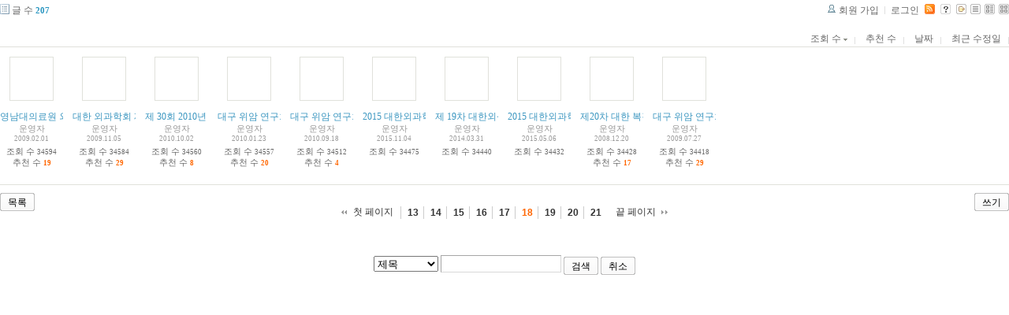

--- FILE ---
content_type: text/html; charset=UTF-8
request_url: http://tororo.dothome.co.kr/zbxe/?mid=notice&amp;document_srl=4880&amp;act=dispMemberLoginForm&page=18&sort_index=readed_count&order_type=desc&listStyle=gallery
body_size: 3291
content:
<!DOCTYPE html PUBLIC "-//W3C//DTD XHTML 1.0 Transitional//EN" "http://www.w3.org/TR/xhtml1/DTD/xhtml1-transitional.dtd">
<html lang="ko" xml:lang="ko" xmlns="http://www.w3.org/1999/xhtml">
<head>
    <meta http-equiv="Content-Type" content="text/html; charset=UTF-8" />
    <meta name="Generator" content="XpressEngine 1.4.4.1" />
    <meta name="module" content="board" />
    <meta name="module_skin" content="xe_board" />
    <meta http-equiv="imagetoolbar" content="no" />
    <title>외과의사의 알림 게시판입니다.</title>
    <link rel="stylesheet" href="/zbxe/common/script.php?l=a346776bb602c2081c28bd94d9edb707&amp;t=.css" type="text/css" charset="UTF-8" media="all" />
    <link rel="stylesheet" href="/zbxe/modules/editor/styles/default/style.css" type="text/css" charset="UTF-8" media="all" />
    <script type="text/javascript" src="/zbxe/common/script.php?l=1d5cd25ee57d4565db7ba745438f7399&amp;t=.js"></script>
    <script type="text/javascript" src="/zbxe/addons/resize_image/js/resize_image.min.js"></script>
    <link rel="alternate" type="application/rss+xml" title="RSS" href="http://tororo.dothome.co.kr/zbxe/notice/rss" />
    <link rel="alternate" type="application/atom+xml" title="Atom" href="http://tororo.dothome.co.kr/zbxe/notice/atom" />
    <link rel="alternate" type="application/rss+xml" title="Site RSS" href="http://tororo.dothome.co.kr/zbxe/rss" />
    <link rel="alternate" type="application/atom+xml" title="Site Atom" href="http://tororo.dothome.co.kr/zbxe/atom" />

    <script type="text/javascript">//<![CDATA[
        var current_url = "http://tororo.dothome.co.kr/zbxe/?mid=notice&amp;document_srl=4880&amp;act=dispMemberLoginForm&page=18&sort_index=readed_count&order_type=desc&listStyle=gallery";
        var request_uri = "http://tororo.dothome.co.kr/zbxe/";
        var current_mid = "notice";
        var waiting_message = "서버에 요청중입니다. 잠시만 기다려주세요.";
        var ssl_actions = new Array();
        var default_url = "http://tororo.dothome.co.kr/zbxe/";
                        
    //]]></script>

    

    <link rel="EditURI" type="application/rsd+xml" title="RSD" href="http://tororo.dothome.co.kr/zbxe/notice/api" />
</head>
<body>
    
                
         
        
            
                        
                

    
<!-- 스킨의 제목/간단한 설명 출력 -->
    
<!-- 스킨의 상세 설명 -->
    
<!-- 게시판 정보 -->
    <div class="boardInformation">

        <!-- 게시물 수 -->
                <div class="articleNum">글 수 <strong>207</strong></div>
        
        <!-- 로그인 정보 -->
        <ul class="accountNavigation">

                    <li class="join"><a href="/zbxe/?mid=notice&amp;amp;document_srl=4880&amp;amp;act=dispMemberLoginForm&amp;page=18&amp;sort_index=readed_count&amp;order_type=desc&amp;listStyle=gallery&amp;act=dispMemberSignUpForm">회원 가입</a></li>
            <li class="loginAndLogout"><a href="/zbxe/?mid=notice&amp;amp;document_srl=4880&amp;amp;act=dispMemberLoginForm&amp;page=18&amp;sort_index=readed_count&amp;order_type=desc&amp;listStyle=gallery&amp;act=dispMemberLoginForm">로그인</a></li>
        
                    <li class="rss"><a href="http://tororo.dothome.co.kr/zbxe/notice/rss"><img src="/zbxe/./modules/board/skins/xe_board/images/cyan/iconRss.gif" alt="RSS" width="13" height="13" /></a></li>
        
            <li class="skin_info"><a href="/zbxe/?module=module&amp;act=dispModuleSkinInfo&amp;selected_module=board&amp;skin=xe_board" onclick="popopen(this.href,'skinInfo'); return false;"><img src="/zbxe/./modules/board/skins/xe_board/images/cyan/buttonHelp.gif" alt="Skin Info" width="13" height="13"/></a></li>

            <li class="tag_info"><a href="/zbxe/?mid=notice&amp;amp;document_srl=4880&amp;amp;act=dispMemberLoginForm&amp;page=18&amp;sort_index=readed_count&amp;order_type=desc&amp;listStyle=gallery&amp;act=dispBoardTagList"><img src="/zbxe/./modules/board/skins/xe_board/images/cyan/iconAllTags.gif" alt="Tag list" width="13" height="13"/></a></li>

                        <li class="listType"><a href="/zbxe/?mid=notice&amp;amp;document_srl=4880&amp;amp;act=dispMemberLoginForm&amp;page=18&amp;sort_index=readed_count&amp;order_type=desc&amp;listStyle=list"><img src="/zbxe/./modules/board/skins/xe_board/images/cyan/typeList.gif" border="0" width="13" height="13" alt="List" /></a></li>
            <li class="listType"><a href="/zbxe/?mid=notice&amp;amp;document_srl=4880&amp;amp;act=dispMemberLoginForm&amp;page=18&amp;sort_index=readed_count&amp;order_type=desc&amp;listStyle=webzine"><img src="/zbxe/./modules/board/skins/xe_board/images/cyan/typeWebzine.gif" border="0" width="13" height="13" alt="Webzine" /></a></li>
            <li class="listType"><a href="/zbxe/?mid=notice&amp;amp;document_srl=4880&amp;amp;act=dispMemberLoginForm&amp;page=18&amp;sort_index=readed_count&amp;order_type=desc&amp;listStyle=gallery"><img src="/zbxe/./modules/board/skins/xe_board/images/cyan/typeGallery.gif" border="0" width="13" height="13" alt="Gallery" /></a></li>
                    </ul>

    </div>


    
            <!-- 목록 출력 -->

    <form action="./" method="get">

    <div class="boardSubMenu">
                <div class="fr">
        <a href="/zbxe/?mid=notice&amp;amp;document_srl=4880&amp;amp;act=dispMemberLoginForm&amp;page=18&amp;sort_index=readed_count&amp;order_type=asc&amp;listStyle=gallery">조회 수 <img src="/zbxe/./modules/board/skins/xe_board/images/common/buttonDescending.gif" alt="" width="5" height="3" class="sort" /></a>
        <a href="/zbxe/?mid=notice&amp;amp;document_srl=4880&amp;amp;act=dispMemberLoginForm&amp;page=18&amp;sort_index=voted_count&amp;order_type=asc&amp;listStyle=gallery">추천 수</a>
        <a href="/zbxe/?mid=notice&amp;amp;document_srl=4880&amp;amp;act=dispMemberLoginForm&amp;page=18&amp;sort_index=regdate&amp;order_type=asc&amp;listStyle=gallery">날짜</a>
        <a href="/zbxe/?mid=notice&amp;amp;document_srl=4880&amp;amp;act=dispMemberLoginForm&amp;page=18&amp;sort_index=last_update&amp;order_type=asc&amp;listStyle=gallery">최근 수정일</a>        </div>
        <div class="clear"></div>
    </div>

    
        
            
                                                
            <div class="thumbnailBox">

                                
                <div class="cell" style="width:80px;height:150px;">
                                            <img src="/zbxe/./modules/board/skins/xe_board/images/common/blank.gif" border="0" alt="" class="thumb" width="50" height="50" />
                    
                    <div class="title">
                        
                        
                        <a href="/zbxe/?mid=notice&amp;amp;document_srl=4880&amp;amp;act=dispMemberLoginForm&amp;page=18&amp;sort_index=readed_count&amp;order_type=desc&amp;listStyle=gallery&amp;document_srl=94">영남대의료원 외과학 교실, &quot;외과의 밤&quot; 개최.</a>

                        
                        
                        <div class="nameAndDate">
                            <div class="author"><div class="member_4">운영자</div></div>                            <div class="date">2009.02.01</div>                        </div>
                    </div>
                    <div class="readAndRecommend">
                        조회 수 <span class="num">34594</span>                                                    <br />                            추천 수 <strong class="num">19</strong>
                                            </div>
                </div>
                                                
                <div class="cell" style="width:80px;height:150px;">
                                            <img src="/zbxe/./modules/board/skins/xe_board/images/common/blank.gif" border="0" alt="" class="thumb" width="50" height="50" />
                    
                    <div class="title">
                        
                        
                        <a href="/zbxe/?mid=notice&amp;amp;document_srl=4880&amp;amp;act=dispMemberLoginForm&amp;page=18&amp;sort_index=readed_count&amp;order_type=desc&amp;listStyle=gallery&amp;document_srl=119">대한 외과학회 제61차 학술 대회 11월 11일&quot;새시대를 위한 도약, 2009&quot;</a>

                        
                        
                        <div class="nameAndDate">
                            <div class="author"><div class="member_4">운영자</div></div>                            <div class="date">2009.11.05</div>                        </div>
                    </div>
                    <div class="readAndRecommend">
                        조회 수 <span class="num">34584</span>                                                    <br />                            추천 수 <strong class="num">29</strong>
                                            </div>
                </div>
                                                
                <div class="cell" style="width:80px;height:150px;">
                                            <img src="/zbxe/./modules/board/skins/xe_board/images/common/blank.gif" border="0" alt="" class="thumb" width="50" height="50" />
                    
                    <div class="title">
                        
                        
                        <a href="/zbxe/?mid=notice&amp;amp;document_srl=4880&amp;amp;act=dispMemberLoginForm&amp;page=18&amp;sort_index=readed_count&amp;order_type=desc&amp;listStyle=gallery&amp;document_srl=154">제 30회 2010년 추계 위암 학술대회. 10월29~30일.</a>

                        
                                                    <span class="replyAndTrackback" title="Trackbacks">[<strong>1</strong>]</span>
                        
                        <div class="nameAndDate">
                            <div class="author"><div class="member_4">운영자</div></div>                            <div class="date">2010.10.02</div>                        </div>
                    </div>
                    <div class="readAndRecommend">
                        조회 수 <span class="num">34560</span>                                                    <br />                            추천 수 <strong class="num">8</strong>
                                            </div>
                </div>
                                                
                <div class="cell" style="width:80px;height:150px;">
                                            <img src="/zbxe/./modules/board/skins/xe_board/images/common/blank.gif" border="0" alt="" class="thumb" width="50" height="50" />
                    
                    <div class="title">
                        
                        
                        <a href="/zbxe/?mid=notice&amp;amp;document_srl=4880&amp;amp;act=dispMemberLoginForm&amp;page=18&amp;sort_index=readed_count&amp;order_type=desc&amp;listStyle=gallery&amp;document_srl=130">대구 위암 연구회 2010년 1월 모임</a>

                        
                                                    <span class="replyAndTrackback" title="Trackbacks">[<strong>1</strong>]</span>
                        
                        <div class="nameAndDate">
                            <div class="author"><div class="member_4">운영자</div></div>                            <div class="date">2010.01.23</div>                        </div>
                    </div>
                    <div class="readAndRecommend">
                        조회 수 <span class="num">34557</span>                                                    <br />                            추천 수 <strong class="num">20</strong>
                                            </div>
                </div>
                                                
                <div class="cell" style="width:80px;height:150px;">
                                            <img src="/zbxe/./modules/board/skins/xe_board/images/common/blank.gif" border="0" alt="" class="thumb" width="50" height="50" />
                    
                    <div class="title">
                        
                        
                        <a href="/zbxe/?mid=notice&amp;amp;document_srl=4880&amp;amp;act=dispMemberLoginForm&amp;page=18&amp;sort_index=readed_count&amp;order_type=desc&amp;listStyle=gallery&amp;document_srl=152">대구 위암 연구회 2010년 9월 모임</a>

                        
                        
                        <div class="nameAndDate">
                            <div class="author"><div class="member_4">운영자</div></div>                            <div class="date">2010.09.18</div>                        </div>
                    </div>
                    <div class="readAndRecommend">
                        조회 수 <span class="num">34512</span>                                                    <br />                            추천 수 <strong class="num">4</strong>
                                            </div>
                </div>
                                                
                <div class="cell" style="width:80px;height:150px;">
                                            <img src="/zbxe/./modules/board/skins/xe_board/images/common/blank.gif" border="0" alt="" class="thumb" width="50" height="50" />
                    
                    <div class="title">
                        
                        
                        <a href="/zbxe/?mid=notice&amp;amp;document_srl=4880&amp;amp;act=dispMemberLoginForm&amp;page=18&amp;sort_index=readed_count&amp;order_type=desc&amp;listStyle=gallery&amp;document_srl=4834">2015 대한외과학회 추계학술대회. 2015.11.5. 서울그랜드 힐튼</a>

                        
                        
                        <div class="nameAndDate">
                            <div class="author"><div class="member_4">운영자</div></div>                            <div class="date">2015.11.04</div>                        </div>
                    </div>
                    <div class="readAndRecommend">
                        조회 수 <span class="num">34475</span>                                            </div>
                </div>
                                                
                <div class="cell" style="width:80px;height:150px;">
                                            <img src="/zbxe/./modules/board/skins/xe_board/images/common/blank.gif" border="0" alt="" class="thumb" width="50" height="50" />
                    
                    <div class="title">
                        
                        
                        <a href="/zbxe/?mid=notice&amp;amp;document_srl=4880&amp;amp;act=dispMemberLoginForm&amp;page=18&amp;sort_index=readed_count&amp;order_type=desc&amp;listStyle=gallery&amp;document_srl=4784">제 19차 대한외상중환자외과학회 집담회. 4월 5일.</a>

                        
                        
                        <div class="nameAndDate">
                            <div class="author"><div class="member_4">운영자</div></div>                            <div class="date">2014.03.31</div>                        </div>
                    </div>
                    <div class="readAndRecommend">
                        조회 수 <span class="num">34440</span>                                            </div>
                </div>
                                                
                <div class="cell" style="width:80px;height:150px;">
                                            <img src="/zbxe/./modules/board/skins/xe_board/images/common/blank.gif" border="0" alt="" class="thumb" width="50" height="50" />
                    
                    <div class="title">
                        
                        
                        <a href="/zbxe/?mid=notice&amp;amp;document_srl=4880&amp;amp;act=dispMemberLoginForm&amp;page=18&amp;sort_index=readed_count&amp;order_type=desc&amp;listStyle=gallery&amp;document_srl=4825">2015 대한외과학회 춘계학술대회. 2015.5.9. 대구EXCO</a>

                        
                        
                        <div class="nameAndDate">
                            <div class="author"><div class="member_4">운영자</div></div>                            <div class="date">2015.05.06</div>                        </div>
                    </div>
                    <div class="readAndRecommend">
                        조회 수 <span class="num">34432</span>                                            </div>
                </div>
                                                
                <div class="cell" style="width:80px;height:150px;">
                                            <img src="/zbxe/./modules/board/skins/xe_board/images/common/blank.gif" border="0" alt="" class="thumb" width="50" height="50" />
                    
                    <div class="title">
                        
                        
                        <a href="/zbxe/?mid=notice&amp;amp;document_srl=4880&amp;amp;act=dispMemberLoginForm&amp;page=18&amp;sort_index=readed_count&amp;order_type=desc&amp;listStyle=gallery&amp;document_srl=91">제20차 대한 복강경 위장관 연구회 집담회 개최</a>

                        
                        
                        <div class="nameAndDate">
                            <div class="author"><div class="member_4">운영자</div></div>                            <div class="date">2008.12.20</div>                        </div>
                    </div>
                    <div class="readAndRecommend">
                        조회 수 <span class="num">34428</span>                                                    <br />                            추천 수 <strong class="num">17</strong>
                                            </div>
                </div>
                                                
                <div class="cell" style="width:80px;height:150px;">
                                            <img src="/zbxe/./modules/board/skins/xe_board/images/common/blank.gif" border="0" alt="" class="thumb" width="50" height="50" />
                    
                    <div class="title">
                        
                        
                        <a href="/zbxe/?mid=notice&amp;amp;document_srl=4880&amp;amp;act=dispMemberLoginForm&amp;page=18&amp;sort_index=readed_count&amp;order_type=desc&amp;listStyle=gallery&amp;document_srl=108">대구 위암 연구회 개최.....7월 30일...</a>

                        
                        
                        <div class="nameAndDate">
                            <div class="author"><div class="member_4">운영자</div></div>                            <div class="date">2009.07.27</div>                        </div>
                    </div>
                    <div class="readAndRecommend">
                        조회 수 <span class="num">34418</span>                                                    <br />                            추천 수 <strong class="num">29</strong>
                                            </div>
                </div>
                                                <div class="clear"></div>
            </div>
        
    </form>

    
    <div class="boardBottom">

    <!-- 글쓰기, 목록 버튼 -->
        <div class="leftButtonBox">
                                    <a href="/zbxe/?mid=notice&amp;page=18&amp;listStyle=gallery" class="button "><span>목록</span></a>
                    </div>

        <div class="rightButtonBox">
            <a href="/zbxe/?mid=notice&amp;amp;document_srl=4880&amp;amp;act=dispMemberLoginForm&amp;page=18&amp;sort_index=readed_count&amp;order_type=desc&amp;listStyle=gallery&amp;act=dispBoardWrite" class="button "><span>쓰기</span></a>
        </div>


    <!-- 페이지 네비게이션 -->
        <div class="pagination a1">
            <a href="/zbxe/?mid=notice&amp;amp;document_srl=4880&amp;amp;act=dispMemberLoginForm&amp;sort_index=readed_count&amp;order_type=desc&amp;listStyle=gallery" class="prevEnd">첫 페이지</a> 
                                                <a href="/zbxe/?mid=notice&amp;amp;document_srl=4880&amp;amp;act=dispMemberLoginForm&amp;page=13&amp;sort_index=readed_count&amp;order_type=desc&amp;listStyle=gallery">13</a>
                                                                <a href="/zbxe/?mid=notice&amp;amp;document_srl=4880&amp;amp;act=dispMemberLoginForm&amp;page=14&amp;sort_index=readed_count&amp;order_type=desc&amp;listStyle=gallery">14</a>
                                                                <a href="/zbxe/?mid=notice&amp;amp;document_srl=4880&amp;amp;act=dispMemberLoginForm&amp;page=15&amp;sort_index=readed_count&amp;order_type=desc&amp;listStyle=gallery">15</a>
                                                                <a href="/zbxe/?mid=notice&amp;amp;document_srl=4880&amp;amp;act=dispMemberLoginForm&amp;page=16&amp;sort_index=readed_count&amp;order_type=desc&amp;listStyle=gallery">16</a>
                                                                <a href="/zbxe/?mid=notice&amp;amp;document_srl=4880&amp;amp;act=dispMemberLoginForm&amp;page=17&amp;sort_index=readed_count&amp;order_type=desc&amp;listStyle=gallery">17</a>
                                                                <strong>18</strong> 
                                                                <a href="/zbxe/?mid=notice&amp;amp;document_srl=4880&amp;amp;act=dispMemberLoginForm&amp;page=19&amp;sort_index=readed_count&amp;order_type=desc&amp;listStyle=gallery">19</a>
                                                                <a href="/zbxe/?mid=notice&amp;amp;document_srl=4880&amp;amp;act=dispMemberLoginForm&amp;page=20&amp;sort_index=readed_count&amp;order_type=desc&amp;listStyle=gallery">20</a>
                                                                <a href="/zbxe/?mid=notice&amp;amp;document_srl=4880&amp;amp;act=dispMemberLoginForm&amp;page=21&amp;sort_index=readed_count&amp;order_type=desc&amp;listStyle=gallery">21</a>
                                        <a href="/zbxe/?mid=notice&amp;amp;document_srl=4880&amp;amp;act=dispMemberLoginForm&amp;page=21&amp;sort_index=readed_count&amp;order_type=desc&amp;listStyle=gallery" class="nextEnd">끝 페이지</a>
        </div>


    <!-- 검색 -->
                <div class="boardSearch">
            <form action="http://tororo.dothome.co.kr/zbxe/" method="get" onsubmit="return procFilter(this, search)" id="fo_search">
                                <input type="hidden" name="mid" value="notice" />
                <input type="hidden" name="category" value="" />

                <select name="search_target">
                                        <option value="title" >제목</option>
                                        <option value="content" >내용</option>
                                        <option value="title_content" >제목+내용</option>
                                        <option value="comment" >댓글</option>
                                        <option value="user_name" >이름</option>
                                        <option value="nick_name" >닉네임</option>
                                        <option value="user_id" >아이디</option>
                                        <option value="tag" >태그</option>
                                    </select>
                <input type="text" name="search_keyword" value="" class="inputTypeText"/>
                                <a href="#" onclick="xGetElementById('fo_search').submit();return false;" class="button "><span>검색</span></a>
                <a href="/zbxe/?mid=notice&amp;listStyle=gallery" class="button "><span>취소</span></a>
            </form>
        </div>
            </div>

<!-- 하단 텍스트 출력 -->


    
    <div id="waitingforserverresponse"></div>

</body>
</html>